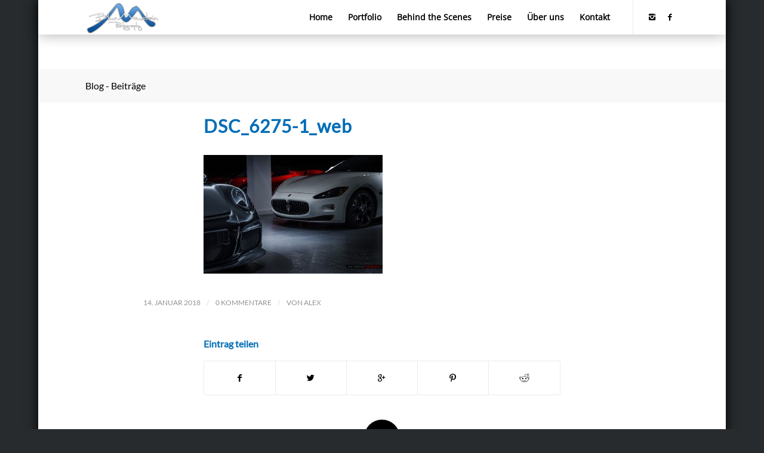

--- FILE ---
content_type: text/html; charset=UTF-8
request_url: https://www.blue-mountain-photography.de/portfolio-item/supercars-specialist-2/dsc_6275-1_web/
body_size: 45348
content:
<!DOCTYPE html>
<html lang="de" class="html_boxed responsive av-preloader-disabled av-default-lightbox  html_header_top html_logo_left html_main_nav_header html_menu_right html_large html_header_sticky html_header_shrinking html_mobile_menu_tablet html_header_searchicon_disabled html_content_align_center html_header_unstick_top_disabled html_header_stretch_disabled html_elegant-blog html_modern-blog html_av-submenu-hidden html_av-submenu-display-click html_av-overlay-side html_av-overlay-side-classic html_av-submenu-clone html_entry_id_5029 av-no-preview html_text_menu_active ">
<head>

<meta charset="UTF-8" />


<!-- mobile setting -->
<meta name="viewport" content="width=device-width, initial-scale=1, maximum-scale=1">

<!-- Scripts/CSS and wp_head hook -->
<meta name='robots' content='index, follow, max-image-preview:large, max-snippet:-1, max-video-preview:-1' />

	<!-- This site is optimized with the Yoast SEO plugin v23.8 - https://yoast.com/wordpress/plugins/seo/ -->
	<title>DSC_6275-1_web - Blue Mountain Photography</title>
	<link rel="canonical" href="https://www.blue-mountain-photography.de/portfolio-item/supercars-specialist-2/dsc_6275-1_web/" />
	<meta property="og:locale" content="de_DE" />
	<meta property="og:type" content="article" />
	<meta property="og:title" content="DSC_6275-1_web - Blue Mountain Photography" />
	<meta property="og:url" content="https://www.blue-mountain-photography.de/portfolio-item/supercars-specialist-2/dsc_6275-1_web/" />
	<meta property="og:site_name" content="Blue Mountain Photography" />
	<meta property="og:image" content="https://www.blue-mountain-photography.de/portfolio-item/supercars-specialist-2/dsc_6275-1_web" />
	<meta property="og:image:width" content="1900" />
	<meta property="og:image:height" content="1258" />
	<meta property="og:image:type" content="image/jpeg" />
	<meta name="twitter:card" content="summary_large_image" />
	<script type="application/ld+json" class="yoast-schema-graph">{"@context":"https://schema.org","@graph":[{"@type":"WebPage","@id":"https://www.blue-mountain-photography.de/portfolio-item/supercars-specialist-2/dsc_6275-1_web/","url":"https://www.blue-mountain-photography.de/portfolio-item/supercars-specialist-2/dsc_6275-1_web/","name":"DSC_6275-1_web - Blue Mountain Photography","isPartOf":{"@id":"https://www.blue-mountain-photography.de/#website"},"primaryImageOfPage":{"@id":"https://www.blue-mountain-photography.de/portfolio-item/supercars-specialist-2/dsc_6275-1_web/#primaryimage"},"image":{"@id":"https://www.blue-mountain-photography.de/portfolio-item/supercars-specialist-2/dsc_6275-1_web/#primaryimage"},"thumbnailUrl":"https://www.blue-mountain-photography.de/wp-content/uploads/2018/01/DSC_6275-1_web.jpg","datePublished":"2018-01-14T13:52:38+00:00","dateModified":"2018-01-14T13:52:38+00:00","breadcrumb":{"@id":"https://www.blue-mountain-photography.de/portfolio-item/supercars-specialist-2/dsc_6275-1_web/#breadcrumb"},"inLanguage":"de","potentialAction":[{"@type":"ReadAction","target":["https://www.blue-mountain-photography.de/portfolio-item/supercars-specialist-2/dsc_6275-1_web/"]}]},{"@type":"ImageObject","inLanguage":"de","@id":"https://www.blue-mountain-photography.de/portfolio-item/supercars-specialist-2/dsc_6275-1_web/#primaryimage","url":"https://www.blue-mountain-photography.de/wp-content/uploads/2018/01/DSC_6275-1_web.jpg","contentUrl":"https://www.blue-mountain-photography.de/wp-content/uploads/2018/01/DSC_6275-1_web.jpg","width":1900,"height":1258},{"@type":"BreadcrumbList","@id":"https://www.blue-mountain-photography.de/portfolio-item/supercars-specialist-2/dsc_6275-1_web/#breadcrumb","itemListElement":[{"@type":"ListItem","position":1,"name":"Startseite","item":"https://www.blue-mountain-photography.de/"},{"@type":"ListItem","position":2,"name":"Supercars Specialist #2","item":"https://www.blue-mountain-photography.de/portfolio-item/supercars-specialist-2/"},{"@type":"ListItem","position":3,"name":"DSC_6275-1_web"}]},{"@type":"WebSite","@id":"https://www.blue-mountain-photography.de/#website","url":"https://www.blue-mountain-photography.de/","name":"Blue Mountain Photography","description":"","potentialAction":[{"@type":"SearchAction","target":{"@type":"EntryPoint","urlTemplate":"https://www.blue-mountain-photography.de/?s={search_term_string}"},"query-input":{"@type":"PropertyValueSpecification","valueRequired":true,"valueName":"search_term_string"}}],"inLanguage":"de"}]}</script>
	<!-- / Yoast SEO plugin. -->


<link rel="alternate" type="application/rss+xml" title="Blue Mountain Photography &raquo; Feed" href="https://www.blue-mountain-photography.de/feed/" />
<link rel="alternate" type="application/rss+xml" title="Blue Mountain Photography &raquo; Kommentar-Feed" href="https://www.blue-mountain-photography.de/comments/feed/" />
<link rel="alternate" type="application/rss+xml" title="Blue Mountain Photography &raquo; Kommentar-Feed zu DSC_6275-1_web" href="https://www.blue-mountain-photography.de/portfolio-item/supercars-specialist-2/dsc_6275-1_web/feed/" />
<link rel='stylesheet' id='wp-block-library-css' href='https://www.blue-mountain-photography.de/wp-includes/css/dist/block-library/style.min.css?ver=6.5.7' type='text/css' media='all' />
<style id='classic-theme-styles-inline-css' type='text/css'>
/*! This file is auto-generated */
.wp-block-button__link{color:#fff;background-color:#32373c;border-radius:9999px;box-shadow:none;text-decoration:none;padding:calc(.667em + 2px) calc(1.333em + 2px);font-size:1.125em}.wp-block-file__button{background:#32373c;color:#fff;text-decoration:none}
</style>
<style id='global-styles-inline-css' type='text/css'>
body{--wp--preset--color--black: #000000;--wp--preset--color--cyan-bluish-gray: #abb8c3;--wp--preset--color--white: #ffffff;--wp--preset--color--pale-pink: #f78da7;--wp--preset--color--vivid-red: #cf2e2e;--wp--preset--color--luminous-vivid-orange: #ff6900;--wp--preset--color--luminous-vivid-amber: #fcb900;--wp--preset--color--light-green-cyan: #7bdcb5;--wp--preset--color--vivid-green-cyan: #00d084;--wp--preset--color--pale-cyan-blue: #8ed1fc;--wp--preset--color--vivid-cyan-blue: #0693e3;--wp--preset--color--vivid-purple: #9b51e0;--wp--preset--gradient--vivid-cyan-blue-to-vivid-purple: linear-gradient(135deg,rgba(6,147,227,1) 0%,rgb(155,81,224) 100%);--wp--preset--gradient--light-green-cyan-to-vivid-green-cyan: linear-gradient(135deg,rgb(122,220,180) 0%,rgb(0,208,130) 100%);--wp--preset--gradient--luminous-vivid-amber-to-luminous-vivid-orange: linear-gradient(135deg,rgba(252,185,0,1) 0%,rgba(255,105,0,1) 100%);--wp--preset--gradient--luminous-vivid-orange-to-vivid-red: linear-gradient(135deg,rgba(255,105,0,1) 0%,rgb(207,46,46) 100%);--wp--preset--gradient--very-light-gray-to-cyan-bluish-gray: linear-gradient(135deg,rgb(238,238,238) 0%,rgb(169,184,195) 100%);--wp--preset--gradient--cool-to-warm-spectrum: linear-gradient(135deg,rgb(74,234,220) 0%,rgb(151,120,209) 20%,rgb(207,42,186) 40%,rgb(238,44,130) 60%,rgb(251,105,98) 80%,rgb(254,248,76) 100%);--wp--preset--gradient--blush-light-purple: linear-gradient(135deg,rgb(255,206,236) 0%,rgb(152,150,240) 100%);--wp--preset--gradient--blush-bordeaux: linear-gradient(135deg,rgb(254,205,165) 0%,rgb(254,45,45) 50%,rgb(107,0,62) 100%);--wp--preset--gradient--luminous-dusk: linear-gradient(135deg,rgb(255,203,112) 0%,rgb(199,81,192) 50%,rgb(65,88,208) 100%);--wp--preset--gradient--pale-ocean: linear-gradient(135deg,rgb(255,245,203) 0%,rgb(182,227,212) 50%,rgb(51,167,181) 100%);--wp--preset--gradient--electric-grass: linear-gradient(135deg,rgb(202,248,128) 0%,rgb(113,206,126) 100%);--wp--preset--gradient--midnight: linear-gradient(135deg,rgb(2,3,129) 0%,rgb(40,116,252) 100%);--wp--preset--font-size--small: 13px;--wp--preset--font-size--medium: 20px;--wp--preset--font-size--large: 36px;--wp--preset--font-size--x-large: 42px;--wp--preset--spacing--20: 0.44rem;--wp--preset--spacing--30: 0.67rem;--wp--preset--spacing--40: 1rem;--wp--preset--spacing--50: 1.5rem;--wp--preset--spacing--60: 2.25rem;--wp--preset--spacing--70: 3.38rem;--wp--preset--spacing--80: 5.06rem;--wp--preset--shadow--natural: 6px 6px 9px rgba(0, 0, 0, 0.2);--wp--preset--shadow--deep: 12px 12px 50px rgba(0, 0, 0, 0.4);--wp--preset--shadow--sharp: 6px 6px 0px rgba(0, 0, 0, 0.2);--wp--preset--shadow--outlined: 6px 6px 0px -3px rgba(255, 255, 255, 1), 6px 6px rgba(0, 0, 0, 1);--wp--preset--shadow--crisp: 6px 6px 0px rgba(0, 0, 0, 1);}:where(.is-layout-flex){gap: 0.5em;}:where(.is-layout-grid){gap: 0.5em;}body .is-layout-flex{display: flex;}body .is-layout-flex{flex-wrap: wrap;align-items: center;}body .is-layout-flex > *{margin: 0;}body .is-layout-grid{display: grid;}body .is-layout-grid > *{margin: 0;}:where(.wp-block-columns.is-layout-flex){gap: 2em;}:where(.wp-block-columns.is-layout-grid){gap: 2em;}:where(.wp-block-post-template.is-layout-flex){gap: 1.25em;}:where(.wp-block-post-template.is-layout-grid){gap: 1.25em;}.has-black-color{color: var(--wp--preset--color--black) !important;}.has-cyan-bluish-gray-color{color: var(--wp--preset--color--cyan-bluish-gray) !important;}.has-white-color{color: var(--wp--preset--color--white) !important;}.has-pale-pink-color{color: var(--wp--preset--color--pale-pink) !important;}.has-vivid-red-color{color: var(--wp--preset--color--vivid-red) !important;}.has-luminous-vivid-orange-color{color: var(--wp--preset--color--luminous-vivid-orange) !important;}.has-luminous-vivid-amber-color{color: var(--wp--preset--color--luminous-vivid-amber) !important;}.has-light-green-cyan-color{color: var(--wp--preset--color--light-green-cyan) !important;}.has-vivid-green-cyan-color{color: var(--wp--preset--color--vivid-green-cyan) !important;}.has-pale-cyan-blue-color{color: var(--wp--preset--color--pale-cyan-blue) !important;}.has-vivid-cyan-blue-color{color: var(--wp--preset--color--vivid-cyan-blue) !important;}.has-vivid-purple-color{color: var(--wp--preset--color--vivid-purple) !important;}.has-black-background-color{background-color: var(--wp--preset--color--black) !important;}.has-cyan-bluish-gray-background-color{background-color: var(--wp--preset--color--cyan-bluish-gray) !important;}.has-white-background-color{background-color: var(--wp--preset--color--white) !important;}.has-pale-pink-background-color{background-color: var(--wp--preset--color--pale-pink) !important;}.has-vivid-red-background-color{background-color: var(--wp--preset--color--vivid-red) !important;}.has-luminous-vivid-orange-background-color{background-color: var(--wp--preset--color--luminous-vivid-orange) !important;}.has-luminous-vivid-amber-background-color{background-color: var(--wp--preset--color--luminous-vivid-amber) !important;}.has-light-green-cyan-background-color{background-color: var(--wp--preset--color--light-green-cyan) !important;}.has-vivid-green-cyan-background-color{background-color: var(--wp--preset--color--vivid-green-cyan) !important;}.has-pale-cyan-blue-background-color{background-color: var(--wp--preset--color--pale-cyan-blue) !important;}.has-vivid-cyan-blue-background-color{background-color: var(--wp--preset--color--vivid-cyan-blue) !important;}.has-vivid-purple-background-color{background-color: var(--wp--preset--color--vivid-purple) !important;}.has-black-border-color{border-color: var(--wp--preset--color--black) !important;}.has-cyan-bluish-gray-border-color{border-color: var(--wp--preset--color--cyan-bluish-gray) !important;}.has-white-border-color{border-color: var(--wp--preset--color--white) !important;}.has-pale-pink-border-color{border-color: var(--wp--preset--color--pale-pink) !important;}.has-vivid-red-border-color{border-color: var(--wp--preset--color--vivid-red) !important;}.has-luminous-vivid-orange-border-color{border-color: var(--wp--preset--color--luminous-vivid-orange) !important;}.has-luminous-vivid-amber-border-color{border-color: var(--wp--preset--color--luminous-vivid-amber) !important;}.has-light-green-cyan-border-color{border-color: var(--wp--preset--color--light-green-cyan) !important;}.has-vivid-green-cyan-border-color{border-color: var(--wp--preset--color--vivid-green-cyan) !important;}.has-pale-cyan-blue-border-color{border-color: var(--wp--preset--color--pale-cyan-blue) !important;}.has-vivid-cyan-blue-border-color{border-color: var(--wp--preset--color--vivid-cyan-blue) !important;}.has-vivid-purple-border-color{border-color: var(--wp--preset--color--vivid-purple) !important;}.has-vivid-cyan-blue-to-vivid-purple-gradient-background{background: var(--wp--preset--gradient--vivid-cyan-blue-to-vivid-purple) !important;}.has-light-green-cyan-to-vivid-green-cyan-gradient-background{background: var(--wp--preset--gradient--light-green-cyan-to-vivid-green-cyan) !important;}.has-luminous-vivid-amber-to-luminous-vivid-orange-gradient-background{background: var(--wp--preset--gradient--luminous-vivid-amber-to-luminous-vivid-orange) !important;}.has-luminous-vivid-orange-to-vivid-red-gradient-background{background: var(--wp--preset--gradient--luminous-vivid-orange-to-vivid-red) !important;}.has-very-light-gray-to-cyan-bluish-gray-gradient-background{background: var(--wp--preset--gradient--very-light-gray-to-cyan-bluish-gray) !important;}.has-cool-to-warm-spectrum-gradient-background{background: var(--wp--preset--gradient--cool-to-warm-spectrum) !important;}.has-blush-light-purple-gradient-background{background: var(--wp--preset--gradient--blush-light-purple) !important;}.has-blush-bordeaux-gradient-background{background: var(--wp--preset--gradient--blush-bordeaux) !important;}.has-luminous-dusk-gradient-background{background: var(--wp--preset--gradient--luminous-dusk) !important;}.has-pale-ocean-gradient-background{background: var(--wp--preset--gradient--pale-ocean) !important;}.has-electric-grass-gradient-background{background: var(--wp--preset--gradient--electric-grass) !important;}.has-midnight-gradient-background{background: var(--wp--preset--gradient--midnight) !important;}.has-small-font-size{font-size: var(--wp--preset--font-size--small) !important;}.has-medium-font-size{font-size: var(--wp--preset--font-size--medium) !important;}.has-large-font-size{font-size: var(--wp--preset--font-size--large) !important;}.has-x-large-font-size{font-size: var(--wp--preset--font-size--x-large) !important;}
.wp-block-navigation a:where(:not(.wp-element-button)){color: inherit;}
:where(.wp-block-post-template.is-layout-flex){gap: 1.25em;}:where(.wp-block-post-template.is-layout-grid){gap: 1.25em;}
:where(.wp-block-columns.is-layout-flex){gap: 2em;}:where(.wp-block-columns.is-layout-grid){gap: 2em;}
.wp-block-pullquote{font-size: 1.5em;line-height: 1.6;}
</style>
<link rel='stylesheet' id='nouislider-css-css' href='https://www.blue-mountain-photography.de/wp-content/plugins/before-after-image-slider-lite/nouislider.css?ver=9.1.0' type='text/css' media='all' />
<link rel='stylesheet' id='wpbaimages-css-css' href='https://www.blue-mountain-photography.de/wp-content/plugins/before-after-image-slider-lite/ImageComparisonSlider.css?ver=2.1.1' type='text/css' media='all' />
<link rel='stylesheet' id='contact-form-7-css' href='https://www.blue-mountain-photography.de/wp-content/plugins/contact-form-7/includes/css/styles.css?ver=5.9.5' type='text/css' media='all' />
<link rel='stylesheet' id='cool-tag-cloud-css' href='https://www.blue-mountain-photography.de/wp-content/plugins/cool-tag-cloud/inc/cool-tag-cloud.css?ver=2.25' type='text/css' media='all' />
<link rel='stylesheet' id='avia-merged-styles-css' href='https://www.blue-mountain-photography.de/wp-content/uploads/dynamic_avia/avia-merged-styles-fbee032bf5288695e16a577daf294597.css' type='text/css' media='all' />
<script type="text/javascript" src="https://www.blue-mountain-photography.de/wp-includes/js/jquery/jquery.min.js?ver=3.7.1" id="jquery-core-js"></script>
<script type="text/javascript" src="https://www.blue-mountain-photography.de/wp-includes/js/jquery/jquery-migrate.min.js?ver=3.4.1" id="jquery-migrate-js"></script>
<script type="text/javascript" src="https://www.blue-mountain-photography.de/wp-content/plugins/before-after-image-slider-lite/nouislider.js?ver=9.1.0" id="nouislider-js-js"></script>
<script type="text/javascript" src="https://www.blue-mountain-photography.de/wp-content/plugins/before-after-image-slider-lite/ImageComparisonSlider.js?ver=2.1.1" id="wpbaimages-js-js"></script>
<link rel="https://api.w.org/" href="https://www.blue-mountain-photography.de/wp-json/" /><link rel="alternate" type="application/json" href="https://www.blue-mountain-photography.de/wp-json/wp/v2/media/5029" /><link rel="EditURI" type="application/rsd+xml" title="RSD" href="https://www.blue-mountain-photography.de/xmlrpc.php?rsd" />
<meta name="generator" content="WordPress 6.5.7" />
<link rel='shortlink' href='https://www.blue-mountain-photography.de/?p=5029' />
<link rel="alternate" type="application/json+oembed" href="https://www.blue-mountain-photography.de/wp-json/oembed/1.0/embed?url=https%3A%2F%2Fwww.blue-mountain-photography.de%2Fportfolio-item%2Fsupercars-specialist-2%2Fdsc_6275-1_web%2F" />
<link rel="alternate" type="text/xml+oembed" href="https://www.blue-mountain-photography.de/wp-json/oembed/1.0/embed?url=https%3A%2F%2Fwww.blue-mountain-photography.de%2Fportfolio-item%2Fsupercars-specialist-2%2Fdsc_6275-1_web%2F&#038;format=xml" />
<link rel="profile" href="http://gmpg.org/xfn/11" />
<link rel="alternate" type="application/rss+xml" title="Blue Mountain Photography RSS2 Feed" href="https://www.blue-mountain-photography.de/feed/" />
<link rel="pingback" href="https://www.blue-mountain-photography.de/xmlrpc.php" />
<!--[if lt IE 9]><script src="https://www.blue-mountain-photography.de/wp-content/themes/enfold/js/html5shiv.js"></script><![endif]-->
<link rel="icon" href="https://www.blue-mountain-photography.de/wp-content/uploads/2018/01/favicon.png" type="image/png">

<!-- To speed up the rendering and to display the site as fast as possible to the user we include some styles and scripts for above the fold content inline -->
<script type="text/javascript">'use strict';var avia_is_mobile=!1;if(/Android|webOS|iPhone|iPad|iPod|BlackBerry|IEMobile|Opera Mini/i.test(navigator.userAgent)&&'ontouchstart' in document.documentElement){avia_is_mobile=!0;document.documentElement.className+=' avia_mobile '}
else{document.documentElement.className+=' avia_desktop '};document.documentElement.className+=' js_active ';(function(){var e=['-webkit-','-moz-','-ms-',''],n='';for(var t in e){if(e[t]+'transform' in document.documentElement.style){document.documentElement.className+=' avia_transform ';n=e[t]+'transform'};if(e[t]+'perspective' in document.documentElement.style)document.documentElement.className+=' avia_transform3d '};if(typeof document.getElementsByClassName=='function'&&typeof document.documentElement.getBoundingClientRect=='function'&&avia_is_mobile==!1){if(n&&window.innerHeight>0){setTimeout(function(){var e=0,o={},a=0,t=document.getElementsByClassName('av-parallax'),i=window.pageYOffset||document.documentElement.scrollTop;for(e=0;e<t.length;e++){t[e].style.top='0px';o=t[e].getBoundingClientRect();a=Math.ceil((window.innerHeight+i-o.top)*0.3);t[e].style[n]='translate(0px, '+a+'px)';t[e].style.top='auto';t[e].className+=' enabled-parallax '}},50)}}})();</script><style type='text/css'>
@font-face {font-family: 'entypo-fontello'; font-weight: normal; font-style: normal;
src: url('https://www.blue-mountain-photography.de/wp-content/themes/enfold/config-templatebuilder/avia-template-builder/assets/fonts/entypo-fontello.eot');
src: url('https://www.blue-mountain-photography.de/wp-content/themes/enfold/config-templatebuilder/avia-template-builder/assets/fonts/entypo-fontello.eot?#iefix') format('embedded-opentype'), 
url('https://www.blue-mountain-photography.de/wp-content/themes/enfold/config-templatebuilder/avia-template-builder/assets/fonts/entypo-fontello.woff') format('woff'), 
url('https://www.blue-mountain-photography.de/wp-content/themes/enfold/config-templatebuilder/avia-template-builder/assets/fonts/entypo-fontello.ttf') format('truetype'), 
url('https://www.blue-mountain-photography.de/wp-content/themes/enfold/config-templatebuilder/avia-template-builder/assets/fonts/entypo-fontello.svg#entypo-fontello') format('svg');
} #top .avia-font-entypo-fontello, body .avia-font-entypo-fontello, html body [data-av_iconfont='entypo-fontello']:before{ font-family: 'entypo-fontello'; }
</style>

<!--
Debugging Info for Theme support: 

Theme: Enfold
Version: 4.5.3
Installed: enfold
AviaFramework Version: 5.0
AviaBuilder Version: 0.9.5
aviaElementManager Version: 1.0.1
- - - - - - - - - - -
ChildTheme: BMP_Theme
ChildTheme Version: 1.0
ChildTheme Installed: enfold

ML:256-PU:65-PLA:10
WP:6.5.7
Compress: CSS:all theme files - JS:all theme files
Updates: enabled
PLAu:10
-->
</head>




<body id="top" class="attachment attachment-template-default single single-attachment postid-5029 attachmentid-5029 attachment-jpeg  rtl_columns boxed lato-v23-latin-1-custom lato-v23-latin-1 open-sans-v34-latin-custom open-sans-v34-latin" itemscope="itemscope" itemtype="https://schema.org/WebPage" >

	
	<div id='wrap_all'>

	
<header id='header' class='all_colors header_color light_bg_color  av_header_top av_logo_left av_main_nav_header av_menu_right av_large av_header_sticky av_header_shrinking av_header_stretch_disabled av_mobile_menu_tablet av_header_searchicon_disabled av_header_unstick_top_disabled av_bottom_nav_disabled  av_alternate_logo_active av_header_border_disabled'  role="banner" itemscope="itemscope" itemtype="https://schema.org/WPHeader" >

		<div  id='header_main' class='container_wrap container_wrap_logo'>
	
        <div class='container av-logo-container'><div class='inner-container'><span class='logo'><a href='https://www.blue-mountain-photography.de/'><img height='100' width='300' src='https://www.blue-mountain-photography.de/wp-content/uploads/2018/01/logo.png' alt='Blue Mountain Photography' /></a></span><nav class='main_menu' data-selectname='Seite auswählen'  role="navigation" itemscope="itemscope" itemtype="https://schema.org/SiteNavigationElement" ><div class="avia-menu av-main-nav-wrap av_menu_icon_beside"><ul id="avia-menu" class="menu av-main-nav"><li id="menu-item-3635" class="menu-item menu-item-type-post_type menu-item-object-page menu-item-home menu-item-top-level menu-item-top-level-1"><a href="https://www.blue-mountain-photography.de/" itemprop="url"><span class="avia-bullet"></span><span class="avia-menu-text">Home</span><span class="avia-menu-fx"><span class="avia-arrow-wrap"><span class="avia-arrow"></span></span></span></a></li>
<li id="menu-item-3655" class="menu-item menu-item-type-post_type menu-item-object-page menu-item-has-children menu-item-top-level menu-item-top-level-2"><a href="https://www.blue-mountain-photography.de/portfolio/" itemprop="url"><span class="avia-bullet"></span><span class="avia-menu-text">Portfolio</span><span class="avia-menu-fx"><span class="avia-arrow-wrap"><span class="avia-arrow"></span></span></span></a>


<ul class="sub-menu">
	<li id="menu-item-4188" class="menu-item menu-item-type-post_type menu-item-object-page"><a href="https://www.blue-mountain-photography.de/kunden/" itemprop="url"><span class="avia-bullet"></span><span class="avia-menu-text">Kunden</span></a></li>
</ul>
</li>
<li id="menu-item-4425" class="menu-item menu-item-type-post_type menu-item-object-page menu-item-top-level menu-item-top-level-3"><a href="https://www.blue-mountain-photography.de/behind-the-scenes/" itemprop="url"><span class="avia-bullet"></span><span class="avia-menu-text">Behind the Scenes</span><span class="avia-menu-fx"><span class="avia-arrow-wrap"><span class="avia-arrow"></span></span></span></a></li>
<li id="menu-item-4154" class="menu-item menu-item-type-post_type menu-item-object-page menu-item-mega-parent  menu-item-top-level menu-item-top-level-4"><a href="https://www.blue-mountain-photography.de/preise/" itemprop="url"><span class="avia-bullet"></span><span class="avia-menu-text">Preise</span><span class="avia-menu-fx"><span class="avia-arrow-wrap"><span class="avia-arrow"></span></span></span></a></li>
<li id="menu-item-4698" class="menu-item menu-item-type-post_type menu-item-object-page menu-item-top-level menu-item-top-level-5"><a href="https://www.blue-mountain-photography.de/ueber-uns/" itemprop="url"><span class="avia-bullet"></span><span class="avia-menu-text">Über uns</span><span class="avia-menu-fx"><span class="avia-arrow-wrap"><span class="avia-arrow"></span></span></span></a></li>
<li id="menu-item-3951" class="menu-item menu-item-type-post_type menu-item-object-page menu-item-mega-parent  menu-item-top-level menu-item-top-level-6"><a href="https://www.blue-mountain-photography.de/kontakt/" itemprop="url"><span class="avia-bullet"></span><span class="avia-menu-text">Kontakt</span><span class="avia-menu-fx"><span class="avia-arrow-wrap"><span class="avia-arrow"></span></span></span></a></li>
<li class="av-burger-menu-main menu-item-avia-special ">
	        			<a href="#">
							<span class="av-hamburger av-hamburger--spin av-js-hamburger">
					        <span class="av-hamburger-box">
						          <span class="av-hamburger-inner"></span>
						          <strong>Menü</strong>
					        </span>
							</span>
						</a>
	        		   </li></ul></div><ul class='noLightbox social_bookmarks icon_count_2'><li class='social_bookmarks_instagram av-social-link-instagram social_icon_1'><a target='_blank' href='https://www.instagram.com/blue.mountain.photography/' aria-hidden='true' data-av_icon='' data-av_iconfont='entypo-fontello' title='Instagram'><span class='avia_hidden_link_text'>Instagram</span></a></li><li class='social_bookmarks_facebook av-social-link-facebook social_icon_2'><a target='_blank' href='http://facebook.com/bmp.hamburg' aria-hidden='true' data-av_icon='' data-av_iconfont='entypo-fontello' title='Facebook'><span class='avia_hidden_link_text'>Facebook</span></a></li></ul></nav></div> </div> 
		<!-- end container_wrap-->
		</div>
		<div class='header_bg'></div>

<!-- end header -->
</header>
		
	<div id='main' class='all_colors' data-scroll-offset='116'>

	<div class='stretch_full container_wrap alternate_color light_bg_color title_container'><div class='container'><strong class='main-title entry-title'><a href='https://www.blue-mountain-photography.de/' rel='bookmark' title='Permanenter Link zu: Blog - Beiträge'  itemprop="headline" >Blog - Beiträge</a></strong></div></div>
		<div class='container_wrap container_wrap_first main_color fullsize'>

			<div class='container template-blog template-single-blog '>

				<main class='content units av-content-full alpha  av-blog-meta-html-info-disabled'  role="main" itemprop="mainContentOfPage" >

                    <article class='post-entry post-entry-type-standard post-entry-5029 post-loop-1 post-parity-odd post-entry-last single-big post  post-5029 attachment type-attachment status-inherit hentry'  itemscope="itemscope" itemtype="https://schema.org/CreativeWork" ><div class='blog-meta'></div><div class='entry-content-wrapper clearfix standard-content'><header class="entry-content-header"><div class="av-heading-wrapper"><h1 class='post-title entry-title'  itemprop="headline" >	<a href='https://www.blue-mountain-photography.de/portfolio-item/supercars-specialist-2/dsc_6275-1_web/' rel='bookmark' title='Permanenter Link zu: DSC_6275-1_web'>DSC_6275-1_web			<span class='post-format-icon minor-meta'></span>	</a></h1></div></header><span class="av-vertical-delimiter"></span><div class="entry-content"  itemprop="text" ><p class="attachment"><a href='https://www.blue-mountain-photography.de/wp-content/uploads/2018/01/DSC_6275-1_web.jpg'><img fetchpriority="high" decoding="async" width="300" height="199" src="https://www.blue-mountain-photography.de/wp-content/uploads/2018/01/DSC_6275-1_web-300x199.jpg" class="attachment-medium size-medium" alt="" srcset="https://www.blue-mountain-photography.de/wp-content/uploads/2018/01/DSC_6275-1_web-300x199.jpg 300w, https://www.blue-mountain-photography.de/wp-content/uploads/2018/01/DSC_6275-1_web-768x508.jpg 768w, https://www.blue-mountain-photography.de/wp-content/uploads/2018/01/DSC_6275-1_web-1030x682.jpg 1030w, https://www.blue-mountain-photography.de/wp-content/uploads/2018/01/DSC_6275-1_web-1500x993.jpg 1500w, https://www.blue-mountain-photography.de/wp-content/uploads/2018/01/DSC_6275-1_web-705x467.jpg 705w, https://www.blue-mountain-photography.de/wp-content/uploads/2018/01/DSC_6275-1_web-450x298.jpg 450w, https://www.blue-mountain-photography.de/wp-content/uploads/2018/01/DSC_6275-1_web.jpg 1900w" sizes="(max-width: 300px) 100vw, 300px" /></a></p>
</div><span class='post-meta-infos'><time class='date-container minor-meta updated' >14. Januar 2018</time><span class='text-sep text-sep-date'>/</span><span class='comment-container minor-meta'><a href="https://www.blue-mountain-photography.de/portfolio-item/supercars-specialist-2/dsc_6275-1_web/#respond" class="comments-link" >0 Kommentare</a></span><span class='text-sep text-sep-comment'>/</span><span class="blog-author minor-meta">von <span class="entry-author-link" ><span class="vcard author"><span class="fn"><a href="https://www.blue-mountain-photography.de/author/alex/" title="Beiträge von alex" rel="author">alex</a></span></span></span></span></span><footer class="entry-footer"><div class='av-share-box'><h5 class='av-share-link-description av-no-toc'>Eintrag teilen</h5><ul class='av-share-box-list noLightbox'><li class='av-share-link av-social-link-facebook' ><a target='_blank' href='https://www.facebook.com/sharer.php?u=https://www.blue-mountain-photography.de/portfolio-item/supercars-specialist-2/dsc_6275-1_web/&amp;t=DSC_6275-1_web' aria-hidden='true' data-av_icon='' data-av_iconfont='entypo-fontello' title='' data-avia-related-tooltip='Teilen auf Facebook'><span class='avia_hidden_link_text'>Teilen auf Facebook</span></a></li><li class='av-share-link av-social-link-twitter' ><a target='_blank' href='https://twitter.com/share?text=DSC_6275-1_web&url=https://www.blue-mountain-photography.de/?p=5029' aria-hidden='true' data-av_icon='' data-av_iconfont='entypo-fontello' title='' data-avia-related-tooltip='Teilen auf Twitter'><span class='avia_hidden_link_text'>Teilen auf Twitter</span></a></li><li class='av-share-link av-social-link-gplus' ><a target='_blank' href='https://plus.google.com/share?url=https://www.blue-mountain-photography.de/portfolio-item/supercars-specialist-2/dsc_6275-1_web/' aria-hidden='true' data-av_icon='' data-av_iconfont='entypo-fontello' title='' data-avia-related-tooltip='Auf Google+ teilen'><span class='avia_hidden_link_text'>Auf Google+ teilen</span></a></li><li class='av-share-link av-social-link-pinterest' ><a target='_blank' href='https://pinterest.com/pin/create/button/?url=https%3A%2F%2Fwww.blue-mountain-photography.de%2Fportfolio-item%2Fsupercars-specialist-2%2Fdsc_6275-1_web%2F&amp;description=DSC_6275-1_web&amp;media=https%3A%2F%2Fwww.blue-mountain-photography.de%2Fwp-content%2Fuploads%2F2018%2F01%2FDSC_6275-1_web-705x467.jpg' aria-hidden='true' data-av_icon='' data-av_iconfont='entypo-fontello' title='' data-avia-related-tooltip='Teilen auf Pinterest'><span class='avia_hidden_link_text'>Teilen auf Pinterest</span></a></li><li class='av-share-link av-social-link-reddit' ><a target='_blank' href='https://reddit.com/submit?url=https://www.blue-mountain-photography.de/portfolio-item/supercars-specialist-2/dsc_6275-1_web/&amp;title=DSC_6275-1_web' aria-hidden='true' data-av_icon='' data-av_iconfont='entypo-fontello' title='' data-avia-related-tooltip='Teilen auf Reddit'><span class='avia_hidden_link_text'>Teilen auf Reddit</span></a></li></ul></div></footer><div class='post_delimiter'></div></div><div class='post_author_timeline'></div><span class='hidden'>
			<span class='av-structured-data'  itemprop="ImageObject" itemscope="itemscope" itemtype="https://schema.org/ImageObject"  itemprop='image'>
					   <span itemprop='url' >https://www.blue-mountain-photography.de/wp-content/uploads/2018/01/logo.png</span>
					   <span itemprop='height' >0</span>
					   <span itemprop='width' >0</span>
				  </span><span class='av-structured-data'  itemprop="publisher" itemtype="https://schema.org/Organization" itemscope="itemscope" >
				<span itemprop='name'>alex</span>
				<span itemprop='logo' itemscope itemtype='https://schema.org/ImageObject'>
				   <span itemprop='url'>https://www.blue-mountain-photography.de/wp-content/uploads/2018/01/logo.png</span>
				 </span>
			  </span><span class='av-structured-data'  itemprop="author" itemscope="itemscope" itemtype="https://schema.org/Person" ><span itemprop='name'>alex</span></span><span class='av-structured-data'  itemprop="datePublished" datetime="2018-01-14T14:52:38+01:00" >2018-01-14 14:52:38</span><span class='av-structured-data'  itemprop="dateModified" itemtype="https://schema.org/dateModified" >2018-01-14 14:52:38</span><span class='av-structured-data'  itemprop="mainEntityOfPage" itemtype="https://schema.org/mainEntityOfPage" ><span itemprop='name'>DSC_6275-1_web</span></span></span></article><div class='single-big'></div>


	        	
	        	
<div class='comment-entry post-entry'>

<div class='comment_meta_container'>
			
			<div class='side-container-comment'>
	        		
	        		<div class='side-container-comment-inner'>
	        				        			
	        			<span class='comment-count'>0</span>
   						<span class='comment-text'>Kommentare</span>
   						<span class='center-border center-border-left'></span>
   						<span class='center-border center-border-right'></span>
   						
	        		</div>
	        		
	        	</div>
			
			</div>

<div class='comment_container'><h3 class='miniheading'>Dein Kommentar</h3><span class='minitext'>An Diskussion beteiligen? <br/>Hinterlasse uns Deinen Kommentar!</span>	<div id="respond" class="comment-respond">
		<h3 id="reply-title" class="comment-reply-title">Schreibe einen Kommentar</h3><p class="must-log-in">Du musst <a href="https://www.blue-mountain-photography.de/wp-login.php?redirect_to=https%3A%2F%2Fwww.blue-mountain-photography.de%2Fportfolio-item%2Fsupercars-specialist-2%2Fdsc_6275-1_web%2F">angemeldet</a> sein, um einen Kommentar abzugeben.</p>	</div><!-- #respond -->
	</div>
</div>
				<!--end content-->
				</main>

				

			</div><!--end container-->

		</div><!-- close default .container_wrap element -->


						<div class='container_wrap footer_color' id='footer'>

					<div class='container'>

						<div class='flex_column av_one_fourth  first el_before_av_one_fourth'>				<section class='widget'>
				<h3 class='widgettitle'>Interessante Links</h3>
				<span class='minitext'>Hier findest Du ein paar interessante Links! Viel Spaß auf unserer Website :)</span>
				</section>
			</div><div class='flex_column av_one_fourth  el_after_av_one_fourth  el_before_av_one_fourth '><section id="portfoliobox-3" class="widget clearfix newsbox"><h3 class="widgettitle">Aktuelles</h3><ul class="news-wrap image_size_widget"><li class="news-content post-format-standard"><a class='news-link' title='AstonMartin Vantage V12' href='https://www.blue-mountain-photography.de/portfolio-item/astonmartin-vantage-v12/'><span class='news-thumb '><img width="36" height="36" src="https://www.blue-mountain-photography.de/wp-content/uploads/2024/05/DSC05802-1-36x36.jpg" class="attachment-widget size-widget wp-post-image" alt="" decoding="async" loading="lazy" srcset="https://www.blue-mountain-photography.de/wp-content/uploads/2024/05/DSC05802-1-36x36.jpg 36w, https://www.blue-mountain-photography.de/wp-content/uploads/2024/05/DSC05802-1-80x80.jpg 80w, https://www.blue-mountain-photography.de/wp-content/uploads/2024/05/DSC05802-1-180x180.jpg 180w, https://www.blue-mountain-photography.de/wp-content/uploads/2024/05/DSC05802-1-120x120.jpg 120w, https://www.blue-mountain-photography.de/wp-content/uploads/2024/05/DSC05802-1-450x450.jpg 450w" sizes="(max-width: 36px) 100vw, 36px" /></span><strong class='news-headline'>AstonMartin Vantage V12<span class='news-time'>27. Mai 2024 - 21:53</span></strong></a></li><li class="news-content post-format-standard"><a class='news-link' title='VW Golf III VR6' href='https://www.blue-mountain-photography.de/portfolio-item/golf-iii-vr6/'><span class='news-thumb '><img width="36" height="36" src="https://www.blue-mountain-photography.de/wp-content/uploads/2024/05/DSC_7758-1-1-36x36.jpg" class="attachment-widget size-widget wp-post-image" alt="" decoding="async" loading="lazy" srcset="https://www.blue-mountain-photography.de/wp-content/uploads/2024/05/DSC_7758-1-1-36x36.jpg 36w, https://www.blue-mountain-photography.de/wp-content/uploads/2024/05/DSC_7758-1-1-80x80.jpg 80w, https://www.blue-mountain-photography.de/wp-content/uploads/2024/05/DSC_7758-1-1-180x180.jpg 180w, https://www.blue-mountain-photography.de/wp-content/uploads/2024/05/DSC_7758-1-1-120x120.jpg 120w, https://www.blue-mountain-photography.de/wp-content/uploads/2024/05/DSC_7758-1-1-450x450.jpg 450w" sizes="(max-width: 36px) 100vw, 36px" /></span><strong class='news-headline'>VW Golf III VR6<span class='news-time'>27. Mai 2024 - 13:28</span></strong></a></li><li class="news-content post-format-standard"><a class='news-link' title='BMW 523i E39' href='https://www.blue-mountain-photography.de/portfolio-item/bmw-5er-e39/'><span class='news-thumb '><img width="36" height="36" src="https://www.blue-mountain-photography.de/wp-content/uploads/2023/01/DSC_7087-1-36x36.jpg" class="attachment-widget size-widget wp-post-image" alt="" decoding="async" loading="lazy" srcset="https://www.blue-mountain-photography.de/wp-content/uploads/2023/01/DSC_7087-1-36x36.jpg 36w, https://www.blue-mountain-photography.de/wp-content/uploads/2023/01/DSC_7087-1-80x80.jpg 80w, https://www.blue-mountain-photography.de/wp-content/uploads/2023/01/DSC_7087-1-180x180.jpg 180w, https://www.blue-mountain-photography.de/wp-content/uploads/2023/01/DSC_7087-1-120x120.jpg 120w, https://www.blue-mountain-photography.de/wp-content/uploads/2023/01/DSC_7087-1-450x450.jpg 450w" sizes="(max-width: 36px) 100vw, 36px" /></span><strong class='news-headline'>BMW 523i E39<span class='news-time'>29. Januar 2023 - 14:43</span></strong></a></li></ul><span class="seperator extralight-border"></span></section></div><div class='flex_column av_one_fourth  el_after_av_one_fourth  el_before_av_one_fourth '><section id="cool_tag_cloud-2" class="widget clearfix widget_cool_tag_cloud"><h3 class="widgettitle">Tags</h3><div class="cool-tag-cloud"><div class="ctcblack"><div class="ctcleft"><div class="opensans" style="text-transform:uppercase!important;"><a href="https://www.blue-mountain-photography.de/tag/nissan/" class="tag-cloud-link tag-link-99 tag-link-position-1" style="font-size: 10px;">Nissan</a><a href="https://www.blue-mountain-photography.de/tag/seat/" class="tag-cloud-link tag-link-152 tag-link-position-2" style="font-size: 10px;">SEAT</a><a href="https://www.blue-mountain-photography.de/tag/r34/" class="tag-cloud-link tag-link-101 tag-link-position-3" style="font-size: 10px;">R34</a><a href="https://www.blue-mountain-photography.de/tag/rs3/" class="tag-cloud-link tag-link-170 tag-link-position-4" style="font-size: 10px;">RS3</a><a href="https://www.blue-mountain-photography.de/tag/splashshot/" class="tag-cloud-link tag-link-123 tag-link-position-5" style="font-size: 10px;">Splashshot</a><a href="https://www.blue-mountain-photography.de/tag/rs/" class="tag-cloud-link tag-link-166 tag-link-position-6" style="font-size: 10px;">RS</a><a href="https://www.blue-mountain-photography.de/tag/volkswagen/" class="tag-cloud-link tag-link-111 tag-link-position-7" style="font-size: 10px;">Volkswagen</a><a href="https://www.blue-mountain-photography.de/tag/parkhaus/" class="tag-cloud-link tag-link-149 tag-link-position-8" style="font-size: 10px;">Parkhaus</a><a href="https://www.blue-mountain-photography.de/tag/skyline/" class="tag-cloud-link tag-link-100 tag-link-position-9" style="font-size: 10px;">Skyline</a><a href="https://www.blue-mountain-photography.de/tag/scuderia/" class="tag-cloud-link tag-link-169 tag-link-position-10" style="font-size: 10px;">Scuderia</a><a href="https://www.blue-mountain-photography.de/tag/porsche/" class="tag-cloud-link tag-link-159 tag-link-position-11" style="font-size: 10px;">Porsche</a><a href="https://www.blue-mountain-photography.de/tag/rs4/" class="tag-cloud-link tag-link-157 tag-link-position-12" style="font-size: 10px;">RS4</a><a href="https://www.blue-mountain-photography.de/tag/rigshot/" class="tag-cloud-link tag-link-121 tag-link-position-13" style="font-size: 10px;">Rigshot</a><a href="https://www.blue-mountain-photography.de/tag/nightshooting/" class="tag-cloud-link tag-link-151 tag-link-position-14" style="font-size: 10px;">NightShooting</a><a href="https://www.blue-mountain-photography.de/tag/peoplecars/" class="tag-cloud-link tag-link-171 tag-link-position-15" style="font-size: 10px;">People&amp;Cars</a></div></div></div></div><span class="seperator extralight-border"></span></section></div><div class='flex_column av_one_fourth  el_after_av_one_fourth  el_before_av_one_fourth '><section class='widget widget_archive'><h3 class='widgettitle'>Archiv</h3><ul></ul><span class='seperator extralight-border'></span></section></div>

					</div>


				<!-- ####### END FOOTER CONTAINER ####### -->
				</div>

	


			

			
				<footer class='container_wrap socket_color' id='socket'  role="contentinfo" itemscope="itemscope" itemtype="https://schema.org/WPFooter" >
                    <div class='container'>

                        <span class='copyright'>© Copyright - Blue Mountain Photography</span>

                        <ul class='noLightbox social_bookmarks icon_count_2'><li class='social_bookmarks_instagram av-social-link-instagram social_icon_1'><a target='_blank' href='https://www.instagram.com/blue.mountain.photography/' aria-hidden='true' data-av_icon='' data-av_iconfont='entypo-fontello' title='Instagram'><span class='avia_hidden_link_text'>Instagram</span></a></li><li class='social_bookmarks_facebook av-social-link-facebook social_icon_2'><a target='_blank' href='http://facebook.com/bmp.hamburg' aria-hidden='true' data-av_icon='' data-av_iconfont='entypo-fontello' title='Facebook'><span class='avia_hidden_link_text'>Facebook</span></a></li></ul><nav class='sub_menu_socket'  role="navigation" itemscope="itemscope" itemtype="https://schema.org/SiteNavigationElement" ><div class="avia3-menu"><ul id="avia3-menu" class="menu"><li id="menu-item-3766" class="menu-item menu-item-type-post_type menu-item-object-page menu-item-top-level menu-item-top-level-1"><a href="https://www.blue-mountain-photography.de/impressum/" itemprop="url"><span class="avia-bullet"></span><span class="avia-menu-text">Impressum</span><span class="avia-menu-fx"><span class="avia-arrow-wrap"><span class="avia-arrow"></span></span></span></a></li>
<li id="menu-item-3770" class="menu-item menu-item-type-post_type menu-item-object-page menu-item-privacy-policy menu-item-top-level menu-item-top-level-2"><a href="https://www.blue-mountain-photography.de/datenschutz/" itemprop="url"><span class="avia-bullet"></span><span class="avia-menu-text">Datenschutz</span><span class="avia-menu-fx"><span class="avia-arrow-wrap"><span class="avia-arrow"></span></span></span></a></li>
</ul></div></nav>
                    </div>

	            <!-- ####### END SOCKET CONTAINER ####### -->
				</footer>


					<!-- end main -->
		</div>
		
		<!-- end wrap_all --></div>

    <script>
        function coolTagCloudToggle( element ) {
            var parent = element.closest('.cool-tag-cloud');
            parent.querySelector('.cool-tag-cloud-inner').classList.toggle('cool-tag-cloud-active');
            parent.querySelector( '.cool-tag-cloud-load-more').classList.toggle('cool-tag-cloud-active');
        }
    </script>
    
 <script type='text/javascript'>
 /* <![CDATA[ */  
var avia_framework_globals = avia_framework_globals || {};
    avia_framework_globals.frameworkUrl = 'https://www.blue-mountain-photography.de/wp-content/themes/enfold/framework/';
    avia_framework_globals.installedAt = 'https://www.blue-mountain-photography.de/wp-content/themes/enfold/';
    avia_framework_globals.ajaxurl = 'https://www.blue-mountain-photography.de/wp-admin/admin-ajax.php';
/* ]]> */ 
</script>
 
 <script type="text/javascript" src="https://www.blue-mountain-photography.de/wp-content/plugins/contact-form-7/includes/swv/js/index.js?ver=5.9.5" id="swv-js"></script>
<script type="text/javascript" id="contact-form-7-js-extra">
/* <![CDATA[ */
var wpcf7 = {"api":{"root":"https:\/\/www.blue-mountain-photography.de\/wp-json\/","namespace":"contact-form-7\/v1"}};
/* ]]> */
</script>
<script type="text/javascript" src="https://www.blue-mountain-photography.de/wp-content/plugins/contact-form-7/includes/js/index.js?ver=5.9.5" id="contact-form-7-js"></script>
<script type="text/javascript" src="https://www.blue-mountain-photography.de/wp-content/uploads/dynamic_avia/avia-footer-scripts-231f5ce5d563564e8fc1e14a2f07b909.js" id="avia-footer-scripts-js"></script>
<a href='#top' title='Nach oben scrollen' id='scroll-top-link' aria-hidden='true' data-av_icon='' data-av_iconfont='entypo-fontello'><span class="avia_hidden_link_text">Nach oben scrollen</span></a>

<div id="fb-root"></div>
</body>
</html>
